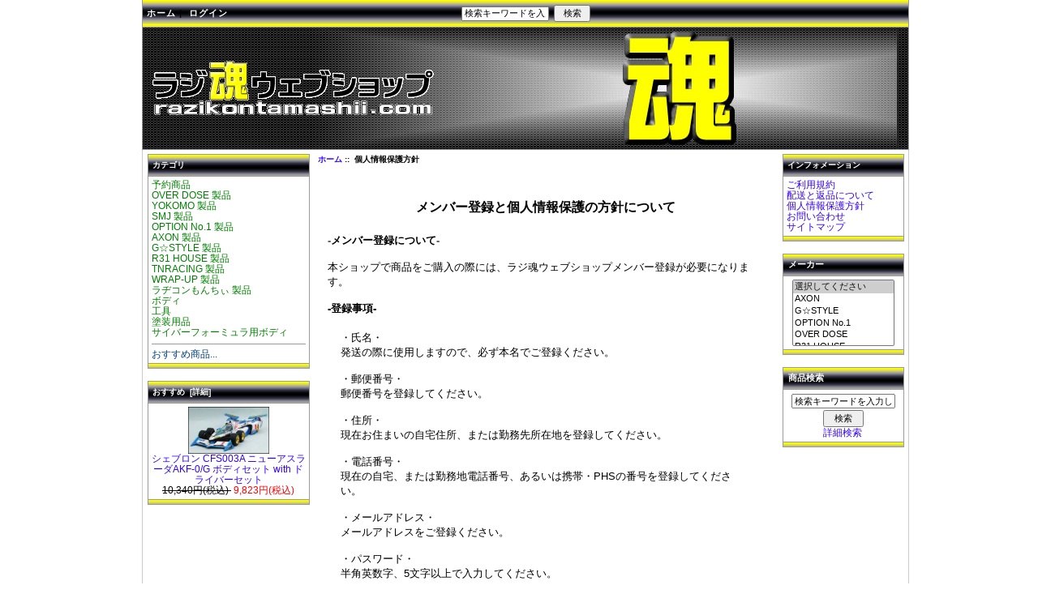

--- FILE ---
content_type: text/html; charset=EUC-JP
request_url: http://razikontamashii.com/webshop/index.php?main_page=privacy
body_size: 5035
content:
<!DOCTYPE html PUBLIC "-//W3C//DTD XHTML 1.0 Transitional//EN" "http://www.w3.org/TR/xhtml1/DTD/xhtml1-transitional.dtd">
<html xmlns="http://www.w3.org/1999/xhtml" dir="ltr" lang="ja">
<head>
<title>個人情報保護方針 : ラジ魂ウェブショップ</title>
<meta http-equiv="Content-Type" content="text/html; charset=EUC-JP" />
<meta name="keywords" content="塗装用品,OVER DOSE 製品,サイバーフォーミュラ用ボディ,工具,予約商品,R31 HOUSE 製品,G☆STYLE 製品,ラヂコンもんちぃ 製品,YOKOMO 製品,AXON 製品,WRAP-UP 製品,ボディ,OPTION No.1 製品,TNRACING 製品,SMJ 製品,ラジコン, ラジ魂, ウェブショップ, 通販，タミヤ，ヨコモ，アレックス，ドリフト,個人情報保護方針" />
<meta name="description" content="ラジ魂ウェブショップ : 個人情報保護方針 - 塗装用品,OVER DOSE 製品,サイバーフォーミュラ用ボディ,工具,予約商品,R31 HOUSE 製品,G☆STYLE 製品,ラヂコンもんちぃ 製品,YOKOMO 製品,AXON 製品,WRAP-UP 製品,ボディ,OPTION No.1 製品,TNRACING 製品,SMJ 製品,ラジコン, ラジ魂, ウェブショップ, 通販，タミヤ，ヨコモ，アレックス，ドリフト" />
<meta http-equiv="imagetoolbar" content="no" />
<meta name="author" content="The Zen Cart&trade; Team and others" />
<meta name="generator" content="shopping cart program by Zen Cart&trade;, http://www.zen-cart.com" />
<base href="http://razikontamashii.com/webshop/" />

<link rel="stylesheet" type="text/css" href="includes/templates/classic/css/stylesheet_new.css" />
<link rel="stylesheet" type="text/css" href="includes/templates/classic/css/stylesheet_original.css" />
<link rel="stylesheet" type="text/css" media="print" href="includes/templates/classic/css/print_stylesheet.css" />
</head>

<body id="privacyBody">

<div id="mainWrapper">
    <table class="centershop" border="0" cellspacing="0" cellpadding="0">
      <tr><td>
        <table width="100%" border="0" cellspacing="0" cellpadding="0" class="headerNavigation">
          <tr>
            <td align="left" valign="top" width="35%" class="headerNavigation">
              <a href="http://razikontamashii.com/webshop/index.php?main_page=index">ホーム</a>&nbsp;|&nbsp;
              <a href="http://razikontamashii.com/webshop/index.php?main_page=login">ログイン</a>
            </td>
            <td align="center" width="30%" class="headerNavigation"><div><form name="quick_find_header" action="http://razikontamashii.com/webshop/index.php?main_page=advanced_search_result" method="get"><input type="hidden" name="main_page" value="advanced_search_result" /><input type="hidden" name="search_in_description" value="1" /><input type="text" name="keyword" size="6" maxlength="30" style="width: 100px" value="検索キーワードを入力してください" onfocus="if (this.value == '検索キーワードを入力してください') this.value = '';" />&nbsp;<input type="submit" value="検索" style="width: 45px" /></form></div>
	
</td>
            <td align="right" valign="top" width="35%" class="headerNavigation">
            </td>
          </tr>
        </table>
        <table border="0" width="100%" cellspacing="0" cellpadding="0" class="header">
          <tr><!-- All HEADER_ definitions in the columns below are defined in includes/languages/english.php //-->
            <td valign="middle" height="150px" width="930px">
<a href="http://razikontamashii.com/webshop/index.php?main_page=index"><img src="includes/templates/template_default/images/logo.gif" alt="ラジ魂ウェブショップ [home link]" title=" ラジ魂ウェブショップ [home link] " width="370" height="70" /></a>            </td>
            <td align="center" valign="top">
<h1></h1>            </td>
          </tr>
        </table>
<!--bof-optional categories tabs navigation display-->
<!--eof-optional categories tabs navigation display-->

<!--bof-header ezpage links-->
<!--eof-header ezpage links-->

<table width="100%" border="0" cellspacing="0" cellpadding="0" id="contentMainWrapper">
  <tr>

 <td id="navColumnOne" class="columnLeft" style="width: 200px">
<div id="navColumnOneWrapper" style="width: 200px"><!--// bof: categories //-->
<table width="200px" border="0" cellspacing="0" cellpadding="0" class="leftbox" id="categories-table">
  <tr class="leftboxheading" id="categories-heading-tr">
    <!-- Sidebox Header -->
    <td colspan="3" width="100%" class="leftboxheading" id="categories-heading-td">カテゴリ</td>
  </tr>
  <tr>
    <!-- Sidebox Contents -->
    <td colspan="3" class="leftboxcontent" id="categories-content">
<div id="categoriesContent" class="sideBoxContent">
<a class="category-top" href="http://razikontamashii.com/webshop/index.php?main_page=index&amp;cPath=421">予約商品</a><br />
<a class="category-top" href="http://razikontamashii.com/webshop/index.php?main_page=index&amp;cPath=328">OVER DOSE 製品</a><br />
<a class="category-top" href="http://razikontamashii.com/webshop/index.php?main_page=index&amp;cPath=579">YOKOMO 製品</a><br />
<a class="category-top" href="http://razikontamashii.com/webshop/index.php?main_page=index&amp;cPath=1505">SMJ 製品</a><br />
<a class="category-top" href="http://razikontamashii.com/webshop/index.php?main_page=index&amp;cPath=1494">OPTION No.1 製品</a><br />
<a class="category-top" href="http://razikontamashii.com/webshop/index.php?main_page=index&amp;cPath=602">AXON 製品</a><br />
<a class="category-top" href="http://razikontamashii.com/webshop/index.php?main_page=index&amp;cPath=577">G☆STYLE 製品</a><br />
<a class="category-top" href="http://razikontamashii.com/webshop/index.php?main_page=index&amp;cPath=570">R31 HOUSE 製品</a><br />
<a class="category-top" href="http://razikontamashii.com/webshop/index.php?main_page=index&amp;cPath=1497">TNRACING 製品</a><br />
<a class="category-top" href="http://razikontamashii.com/webshop/index.php?main_page=index&amp;cPath=643">WRAP-UP 製品</a><br />
<a class="category-top" href="http://razikontamashii.com/webshop/index.php?main_page=index&amp;cPath=578">ラヂコンもんちぃ 製品</a><br />
<a class="category-top" href="http://razikontamashii.com/webshop/index.php?main_page=index&amp;cPath=651">ボディ</a><br />
<a class="category-top" href="http://razikontamashii.com/webshop/index.php?main_page=index&amp;cPath=417">工具</a><br />
<a class="category-top" href="http://razikontamashii.com/webshop/index.php?main_page=index&amp;cPath=218">塗装用品</a><br />
<a class="category-top" href="http://razikontamashii.com/webshop/index.php?main_page=index&amp;cPath=416">サイバーフォーミュラ用ボディ</a><br />
<hr id="catBoxDivider" />
<a class="category-links" href="http://razikontamashii.com/webshop/index.php?main_page=featured_products">おすすめ商品...</a><br />
</div>    </td>
  </tr>
  <tr>
    <!-- Sidebox Footer -->
    <td colspan="3" height="5px" class="leftboxfooter" id="categories-footer">
    </td>
  </tr>
</table>
<!--// eof: categories //-->

<!--// bof: featured //-->
<table width="200px" border="0" cellspacing="0" cellpadding="0" class="leftbox" id="featured-table">
  <tr class="leftboxheading" id="featured-heading-tr">
    <!-- Sidebox Header -->
    <td colspan="3" width="100%" class="leftboxheading" id="featured-heading-td"><a href="http://razikontamashii.com/webshop/index.php?main_page=featured_products">おすすめ&nbsp;&nbsp;[詳細]</a></td>
  </tr>
  <tr>
    <!-- Sidebox Contents -->
    <td colspan="3" class="leftboxcontent" id="featured-content">
<div id="featuredContent" class="sideBoxContent centeredContent"><a href="http://razikontamashii.com/webshop/index.php?main_page=product_info&amp;products_id=8782"><img src="images/4562248380123.jpg" alt="シェブロン CFS003A ニューアスラーダAKF-0/G ボディセット with ドライバーセット" title=" シェブロン CFS003A ニューアスラーダAKF-0/G ボディセット with ドライバーセット " width="100" height="57.81512605042" /><br />シェブロン CFS003A ニューアスラーダAKF-0/G ボディセット with ドライバーセット</a><br /><span class="normalprice">10,340円(税込) </span>&nbsp;<span class="productSpecialPrice">9,823円(税込)</span></div>    </td>
  </tr>
  <tr>
    <!-- Sidebox Footer -->
    <td colspan="3" height="5px" class="leftboxfooter" id="featured-footer">
    </td>
  </tr>
</table>
<!--// eof: featured //-->

</div></td>
    <td valign="top">
<!-- bof  breadcrumb -->
    <div id="navBreadCrumb">  <a href="http://razikontamashii.com/webshop/">ホーム</a>&nbsp;::&nbsp;
個人情報保護方針
</div>
<!-- eof breadcrumb -->


<div class="centerColumn" id="privacy">
<h1 id="privacyDefaultHeading"></h1>

<div id="privacyDefaultMainContent" class="content">
<table width="550" height="1012" border="1" align="center" cellpadding="0" cellspacing="0" bordercolor="#FFFFFF" bgcolor="#FFFFFF">
  <tr> 
    <td height="1010" valign="top" bordercolor="#FFFFFF"> <table width="550" border="1" bordercolor="#FFFFFF" bgcolor="#FFFFFF">
        <tr> 
          <td><div align="center"><font size="2"><font color="#000000" size="3"><strong>メンバー登録と個人情報保護の方針について</strong></font></font></div></td>
        </tr>
      </table>
      <p align="left"><font size="2"><strong><font color="#666666">-</font>メンバー登録について<font color="#666666">-<br>
        <br>
        </font></strong>本ショップで商品をご購入の際には、ラジ魂ウェブショップメンバー登録が必要になります。<br>
        <br>
        <strong>-登録事項-</strong></font></p>
      <table width="508" border="0" align="center" cellspacing="0" bordercolor="#FFFFFF" bgcolor="#FFFFCC">
        <tr> 
          <td width="498" height="240" valign="top" bordercolor="#FFFFFF" bgcolor="#FFFFFF"><font size="2">・氏名・<br>
            発送の際に使用しますので、必ず本名でご登録ください。<br>
            <br>
            ・郵便番号・<br>
            郵便番号を登録してください。<br>
            <br>
            ・住所・<br>
            現在お住まいの自宅住所、または勤務先所在地を登録してください。<br>
            <br>
            ・電話番号・<br>
            現在の自宅、または勤務地電話番号、あるいは携帯・PHSの番号を登録してください。 <br>
            <br>
            ・メールアドレス・<br>
            メールアドレスをご登録ください。<br>
            <br>
            ・パスワード・<br>
            半角英数字、5文字以上で入力してください。</font></td>
        </tr>
      </table>
      <p><font size="2"><strong><font color="#333333">-</font>個人情報保護の方針<font color="#666666">-</font> 
        </strong></font> <font size="2"><br>
        <br>
        ラジ魂ウェブショップでは、以下の個人情報保護基本方針を定めます。<br>
        <br>
        本ショップのメンバー登録した場合、プライバシーポリシーに同意したものとみなされます。 <br>
        <br>
        本プライバシーポリシーの内容を熟読してご理解ください 。</font></p>
      <table width="550" border="0" cellpadding="4" cellspacing="0">
        <tr> 
          <td width="542" height="24" bordercolor="#666666" bgcolor="#666666"><font color="#FFFFFF" size="2"> 
            <strong>個人情報の範囲</strong></font></td>
        </tr>
      </table>
      <p><font size="2">「個人情報」とは個人に関する情報です。その情報に含まれる氏名、生年月日、E メールアドレス、住所、電話番号、その個人を識別できるものを個人情報とします。</font></p>
      <table width="550" border="0" cellpadding="4" cellspacing="0" bgcolor="#666666">
        <tr> 
          <td height="24" bordercolor="#666666" bgcolor="#666666"><font color="#FFFFFF" size="2"><strong>個人情報の取得</strong></font></td>
        </tr>
      </table>
      <p><font size="2">メンバー登録をして頂くだく際に、氏名、生年月日、Email アドレス、住所等の個人情報を収集させて頂いております、これらの情報は、すべて下記の収集目的に従って、適法かつ公正な手段により収集されます。</font></p>
      <table width="550" border="0" cellpadding="4" cellspacing="0" bordercolor="#666666" bgcolor="#666666">
        <tr> 
          <td height="24"><font color="#FFFFFF" size="2"><strong>個人情報の利用目的</strong></font> 
          </td>
        </tr>
      </table>
      <p><font size="2">　・メールマガジン、ニュースレターなどをお届けするため<br>
        　・ご注文の商品をお届けするため<br>
        　・ダイレクトメール、ご案内をお届けするため<br>
        　・お客様と連絡を取るため </font></p>
      <table width="550" border="0" cellpadding="4" cellspacing="0" bordercolor="#666666" bgcolor="#666666">
        <tr> 
          <td><font color="#FFFFFF" size="2"><strong>個人データの共同利用</strong></font></td>
        </tr>
      </table>
      <p><font size="2">ラジ魂ウェブショップでは、お客様の個人情報を、業務委託先等へ必要な範囲において開示する場合があります。</font></p>
      <p><font size="2">業務委託先等の開示とは、お届け物等の配送サービスを委託した会社等にお客様のお名前、宛先を知らせることがこれにあたります。</font></p>
      <table width="550" border="0" cellpadding="4" cellspacing="0" bordercolor="#666666" bgcolor="#666666">
        <tr> 
          <td><font color="#FFFFFF" size="2"><strong>個人情報の安全管理について</strong></font></td>
        </tr>
      </table>
      <p><font size="2"> お客様の個新情報の管理につきまして、当ショプでは 適切な管理を行い個人情報の外部への流出防止に努めます。<br>
        </font><font size="3"><br>
        </font></p></td>
  </tr>
</table></div>

<div class="buttonRow back"><a href="http://razikontamashii.com/webshop/index.php?main_page=index"><img src="includes/templates/template_default/buttons/japanese/button_back.gif" alt="戻る" title=" 戻る " width="70" height="23" /></a></div>
</div>
</td>

<td id="navColumnTwo" class="columnRight" style="width: 150px">
<div id="navColumnTwoWrapper" style="width: 150px"><!--// bof: information //-->
<table width="150px" border="0" cellspacing="0" cellpadding="0" class="rightbox" id="information-table">
  <tr class="rightboxheading" id="information-heading-tr">
    <!-- Sidebox Header -->
    <td colspan="3" width="100%" class="rightboxheading" id="information-heading-td">インフォメーション</td>
  </tr>
  <tr>
    <!-- Sidebox Contents -->
    <td colspan="3" class="rightboxcontent" id="information-content">
<div id="informationContent" class="sideBoxContent">
<ul style="margin: 0; padding: 0; list-style-type: none;">
<li><a href="http://razikontamashii.com/webshop/index.php?main_page=conditions">ご利用規約</a></li>
<li><a href="http://razikontamashii.com/webshop/index.php?main_page=shippinginfo">配送と返品について</a></li>
<li><a href="http://razikontamashii.com/webshop/index.php?main_page=privacy">個人情報保護方針</a></li>
<li><a href="http://razikontamashii.com/webshop/index.php?main_page=contact_us">お問い合わせ</a></li>
<li><a href="http://razikontamashii.com/webshop/index.php?main_page=site_map">サイトマップ</a></li>
</ul>
</div>    </td>
  </tr>
  <tr>
    <!-- Sidebox Footer -->
    <td colspan="3" height="5px" class="rightboxfooter" id="information-footer">
    </td>
  </tr>
</table>
<!--// eof: information //-->

<!--// bof: manufacturers //-->
<table width="150px" border="0" cellspacing="0" cellpadding="0" class="rightbox" id="manufacturers-table">
  <tr class="rightboxheading" id="manufacturers-heading-tr">
    <!-- Sidebox Header -->
    <td colspan="3" width="100%" class="rightboxheading" id="manufacturers-heading-td"><label>メーカー</label></td>
  </tr>
  <tr>
    <!-- Sidebox Contents -->
    <td colspan="3" class="rightboxcontent" id="manufacturers-content">
<div id="manufacturersContent" class="sideBoxContent centeredContent"><form name="manufacturers" action="http://razikontamashii.com/webshop/index.php?main_page=index" method="get"><select name="manufacturers_id" onchange="this.form.submit();" size="5" style="width: 90%; margin: auto;">
  <option value="" selected="selected">選択してください</option>
  <option value="105">AXON</option>
  <option value="66">G☆STYLE</option>
  <option value="109">OPTION No.1</option>
  <option value="60">OVER DOSE</option>
  <option value="100">R31 HOUSE</option>
  <option value="106">Speedmaster Jap..</option>
  <option value="20">SQUARE</option>
  <option value="2">TAMIYA</option>
  <option value="73">TNRACING</option>
  <option value="76">WRAP-UP</option>
  <option value="6">YOKOMO</option>
  <option value="37">シェブロンモデ�..</option>
  <option value="107">ラヂコンもんち�..</option>
</select>
<input type="hidden" name="main_page" value="index" /></form></div>    </td>
  </tr>
  <tr>
    <!-- Sidebox Footer -->
    <td colspan="3" height="5px" class="rightboxfooter" id="manufacturers-footer">
    </td>
  </tr>
</table>
<!--// eof: manufacturers //-->

<!--// bof: search //-->
<table width="150px" border="0" cellspacing="0" cellpadding="0" class="rightbox" id="search-table">
  <tr class="rightboxheading" id="search-heading-tr">
    <!-- Sidebox Header -->
    <td colspan="3" width="100%" class="rightboxheading" id="search-heading-td"><label>商品検索</label></td>
  </tr>
  <tr>
    <!-- Sidebox Contents -->
    <td colspan="3" class="rightboxcontent" id="search-content">
<div id="searchContent" class="sideBoxContent centeredContent"><form name="quick_find" action="http://razikontamashii.com/webshop/index.php?main_page=advanced_search_result" method="get"><input type="hidden" name="main_page" value="advanced_search_result" /><input type="hidden" name="search_in_description" value="1" /><input type="text" name="keyword" size="18" maxlength="100" style="width: 120px" value="検索キーワードを入力してください" onfocus="if (this.value == '検索キーワードを入力してください') this.value = '';" /><br /><input type="submit" value="検索" style="width: 50px" /><br /><a href="http://razikontamashii.com/webshop/index.php?main_page=advanced_search">詳細検索</a></form></div>    </td>
  </tr>
  <tr>
    <!-- Sidebox Footer -->
    <td colspan="3" height="5px" class="rightboxfooter" id="search-footer">
    </td>
  </tr>
</table>
<!--// eof: search //-->

</div></td>
  </tr>
</table>

    <table border="0" width="100%" cellspacing="0" cellpadding="0">
      <tr class="footertop">
        <td class="footertop" align="center">&nbsp;|&nbsp;<a href="http://razikontamashii.com/webshop/index.php?main_page=index">ホーム</a>&nbsp;|&nbsp;</td>
      </tr>
    </table>
    <table border="0" width="100%" cellspacing="0" cellpadding="0" class="footer">

<!--bof-EZ-Pages footer display -->
      <tr>
        <td class="footerbottom">
                  </td>
      </tr>
<!--eof-EZ-Pages footer display -->

      <tr>
        <td class="footerbottom">Copyright &copy; 2010-2015 <a href="http://www.razikontamashii.com" target="_blank">razikontamashii</td>
      </tr>
    </table>
  </td></tr>
</table></div>
<!--bof- parse time display -->
<!--eof- parse time display -->
<!--bof- banner #6 display -->
<!--eof- banner #6 display -->
</body></html>




--- FILE ---
content_type: text/css
request_url: http://razikontamashii.com/webshop/includes/templates/classic/css/stylesheet_new.css
body_size: 3632
content:
/**
 * Main CSS Stylesheet
 *
 * @package templateSystem
 * @copyright Copyright 2003-2005 Zen Cart Development Team
 * @copyright Portions Copyright 2003 osCommerce
 * @license http://www.zen-cart.com/license/2_0.txt GNU Public License V2.0
 * @version $Id: stylesheet_new.css 3688 2006-06-02 00:12:18Z drbyte $
 */

body {
	margin: 0;
	font-family: verdana, arial, helvetica, sans-serif;
	/*font-size: 62.5%;*/
	color: #000000;
}

a img {border: none; }

a:link, #navEZPagesTOC ul li a {
	color: #3300FF;
	text-decoration: none;
	}
 
a:visited {
	/*color: #3300FF;*/
	text-decoration: none;
	}

a:hover, #navEZPagesTOC ul li a:hover, #navMain ul li a:hover, #navSupp ul li a:hover, #navCatTabs ul li a:hover {
	color: #FF0000;
	}

a:active {
	color: #0000FF;
	}

h1 {
	font-size: 1.5em;
}
h2 {
	font-size: 1.4em;
}
h3 {
	font-size: 1.3em;
}

h4, h5, h6, LABEL, h4.optionName, LEGEND, ADDRESS, .sideBoxContent, .larger{
	font-size: 1.1em;
}

.biggerText {
	font-size: 1.2em;
	}

h1, h2, h3, h4, h5, h6 {
	margin: 0.3em;
}

CODE {
	font-family: arial, verdana, helvetica, sans-serif;
	font-size: 1em;
	}
FORM, SELECT, INPUT {
	display: inline;
	font-size: 1em;
	margin: 0.1em;
}

TEXTAREA {
	margin: auto;
	display: block;
	width: 95%;
	}
input:focus, select:focus, textarea:focus {
	background: #F0F8FF;
}
FIELDSET {
	padding: 0.5em;
	margin: 0.5em 0em;
	border: 1px solid #cccccc;
	}
LEGEND {
	font-weight: bold;
	padding: 0.3em;
	}

LABEL, h4.optionName {
	line-height: 1.25em;
	padding: 0.1em;
}

LABEL.checkboxLabel, LABEL.radioButtonLabel {
	font-size: 0.95em;
	margin: 0.2em 0.5em;
	}

#logo, .centerBoxContents, .specialsListBoxContents, .categoryListBoxContents, .centerBoxContentsAlsoPurch, .attribImg {
	float: left;
	}

LABEL.inputLabel {
	font-size: 0.95em;
	width: 10em;
	float: left;
	}

LABEL.inputLabelPayment {
	width: 15em;
	float: left;
	}

LABEL.selectLabel, LABEL.switchedLabel, LABEL.uploadsLabel  {
	width: 12em;
	float: left;
	}

P, ADDRESS {
	padding: 0.5em;
}
ADDRESS {
	font-style: normal;
	}
.clearBoth {
	clear: both;
}
HR {
	height: 1px;
	margin-top: 0.5em;
	border: none;
	border-bottom: 1px solid #9a9a9a;
	}
/*warnings, errors, messages*/
.messageStackWarning, .messageStackError, .messageStackSuccess, .messageStackCaution {
	line-height: 1.8em;
	padding: 0.2em;
	border: 1px solid #000000;
	}
.messageStackWarning, .messageStackError {
	background-color: #ff0000;
	color: #ffffff;
	}
.messageStackSuccess {
	background-color: #99FF99;
	color: #000000;
	}
.messageStackCaution {
	background-color: #FFFF66;
	color: #000000;
	}
/*wrappers - page or section containers*/
#mainWrapper {
	background-color: #ffffff;
	text-align: left;
	width: 930px;
	vertical-align: top;
	}

#headerWrapper, #contentMainWrapper, #logoWrapper, #cartBoxListWrapper, #ezPageBoxList, #cartBoxListWrapper ul, #ezPageBoxList ul, #mainWrapper, #popupAdditionalImage, #popupImage {
	margin: 0em;
	padding: 0em;
}

#navColumnOneWrapper, #navColumnTwoWrapper, #mainWrapper {
	margin: auto;
}
#tagline {
  color:#000000;
	font-size: 2em;
  text-align : center;
	vertical-align: middle;
}

#sendSpendWrapper {
	border: 1px solid #cacaca;
	float: right;
	margin: 0em 0em 1em 1em;
	}

.floatingBox, #accountLinksWrapper, #sendSpendWrapper, #checkoutShipto, #checkoutBillto, #csNotifications, #navEZPagesTOCWrapper {
	margin: 10px 0px;
	width: 46%;
	}

.wrapperAttribsOptions {
	margin: 0.3em 0em;
	}

/*navigation*/

.navSplitPagesResult {
	margin: 0.5em;
	font-size: 0.9em;
	}
.navSplitPagesLinks {
	margin: 0.5em;
	font-size: 0.9em;
	}
.navNextPrevCounter {
	margin: 0em;
	font-size: 0.9em;
	}
.navNextPrevList {
	display: inline;
	white-space: nowrap;
	margin: 0;
	padding:  0.5em 0em;
	list-style-type: none;
	}

#navMainWrapper, #navSuppWrapper, #navCatTabsWrapper {
	margin: 0em;
	background-color: #ffffff;
	font-weight: bold;
	color: #9a9a9a;
	height: 1%;
	width: 100%;
}

#navMain ul, #navSupp ul, #navCatTabs ul  {
	margin: 0;
	padding:  0.5em 0em;
	list-style-type: none;
	text-align: center;
	line-height: 1.5em;
}
#navMain ul li, #navSupp ul li, #navCatTabs ul li {
	display: inline;
	white-space: nowrap;
}
#navMain ul li a, #navSupp ul li a, #navCatTabs ul li a {
	text-decoration: none;
	padding: 0em 0.5em;
	margin: 0;
	color: #9a9a9a;
}

#navEZPagesTOCWrapper {
	font-weight: bold;
	float: right;
	height: 1%;
	border: 1px solid #000000;
	}
#navEZPagesTOC ul  {
	margin: 0;
	padding:  0.5em 0em;
	list-style-type: none;
	line-height: 1.5em;
}
#navEZPagesTOC ul li {
	white-space: nowrap;
}
#navEZPagesTOC ul li a {
	padding: 0em 0.5em;
	margin: 0;
}

#navMainSearch, #navCategoryIcon, .buttonRow, #indexProductListCatDescription  {
	margin: 0.5em;
}
#navBreadCrumb {}
#navEZPagesTop {
	background-image: url(../images/tile_back.jpg);
	background-repeat: repeat-x;
	border: 1px solid #9a9a9a;
	}
#navBreadCrumb, #navEZPagesTop {
	font-size: 0.95em;
	font-weight: bold;
	margin: 0em;
	padding: 0.5em;
	}

#navColumnOne {
	padding: 0.5em;
	border-left: 1px solid #cccccc;
	}
#navColumnTwo {
	padding: 0.5em;
	border-right: 1px solid #cccccc;
	}

/*The main content classes*/
#contentColumnMain, #navColumnOne, #navColumnTwo, .centerBoxContents, .specialsListBoxContents, .categoryListBoxContents, .additionalImages, .centerBoxContentsSpecials, .centerBoxContentsAlsoPurch, .centerBoxContentsFeatured, .centerBoxContentsNew, .alert {
	vertical-align: top;
	}

#productDescription, .shippingEstimatorWrapper {
	padding: 0.5em;
}

.alert {
	color: #FF0000;
	margin-left: 0.1em;
	font-size: 0.9em;
	}
.advisory {}
.important {
	font-size: 1.1em;
	}
.notice {}
.rating{}
.gvBal {
	float: right;
	}
.centerColumn, #bannerOne, #bannerTwo,  #bannerThree,  #bannerFour,  #bannerFive,  #bannerSix {
	padding: 0.8em;
	}

.smallText, #siteinfoLegal, #siteinfoCredits, #siteinfoStatus, #siteinfoIP {
	font-size: 0.9em;
}

/*Shopping Cart Display*/
#cartAdd {
	float: right;
	text-align: center;
	margin: 1em;
	border: 1px solid #000000;
	padding: 1em;
	}

.cartTableHeading TH {
	border-bottom: 1px solid #cccccc;
	}

.cartTableHeading, #cartSubTotal {
	background-color: #e9e9e9;
	height: 2.2em;
 }

#cartSubTotal {
	border-top: 1px solid #cccccc;
	font-weight: bold;
	text-align: right;
	line-height: 2.2em;
	padding-right: 2.5em;
	}

.cartProductDisplay, .cartUnitDisplay, .cartTotalDisplay, .cartRemoveItemDisplay, .cartQuantityUpdate, .cartQuantity, #cartInstructionsDisplay, .cartTotalsDisplay   {
	padding: 0.5em 0em;
	}
.cartUnitDisplay, .cartTotalDisplay {
	text-align: right;
	padding-right: 0.2em;
	}
#scUpdateQuantity {
	width: 2em;
	}

.cartQuantity {
	width: 4.7em;
	}

.cartNewItem {
	color: #33CC33;
	position: relative;  /*do not remove-fixes stupid IEbug*/
	}

.cartOldItem {
	color: #660099;
	position: relative;   /*do not remove-fixes stupid IEbug*/
	}

.cartBoxTotal {
	text-align: right;
	font-weight: bold;
	}

.cartRemoveItemDisplay {
	width: 3.5em;
	}

#cartAttribsList {
	margin-left: 1em;
	}

.normalprice, .productSpecialPriceSale {
	text-decoration: line-through;
	}
.productSpecialPrice, .productSalePrice, .productSpecialPriceSale, .productPriceDiscount {
	color: #ff0000;
	}

#cartBoxListWrapper ul, #ezPageBoxList ul {
	list-style-type: none;
	}

#cartBoxListWrapper li, #ezPageBoxList li, .cartBoxTotal {
	margin: 0;
	padding: 0.2em 0em;
	} 

.totalBox {
	width: 5.5em;
	text-align: right;
	padding: 0.2em;
	}

.lineTitle, .amount {
	text-align: right;
	padding: 0.2em;
	}

.amount {
	width: 5.5em;
	}

/*Image Display*/
#productMainImage, #reviewsInfoDefaultProductImage, #productReviewsDefaultProductImage, #reviewWriteMainImage {
	margin: 0em 1em 1em 0em ;
}
.categoryIcon {}
#cartImage {
	margin: 0.5em 1em;
	}

/*Attributes*/
.attribImg {
	width: 20%;
	margin: 0.3em 0em;
}

.attributesComments {}

.centerBoxContents, .specialsListBoxContents, .categoryListBoxContents, .additionalImages, .centerBoxContentsSpecials, .centerBoxContentsAlsoPurch, .centerBoxContentsFeatured, .centerBoxContentsNew {
	margin: 1em 0em;
	}

h2.centerBoxHeading, .productListing-rowheading {
	margin: 0em;
	background-image: url(../images/tile_back.jpg);
	font-size: 1em;
	color: #ffffff;
	padding: 0.5em 0.2em;
	border-bottom: 1px solid #9a9a9a;
	}
.centerBoxWrapper, .tabTable {
	padding: 0px;
	height: 1%; /*do not remove- IEhack*/
	border: 1px solid #9a9a9a;
	margin-bottom: 1em;
	}

.sideBoxContent {
	/*background-color: #ffffff;
	padding: 0.4em;*/
	}

/*h3.rightBoxHeading, h3.rightBoxHeading a {
	font-size: 1.1em;
	color: #FFFF00;
	}*/

/*.rightBoxHeading {
	margin: 0em;
	background-color: #663366;
	padding: 0.2em 0em;
	}*/

h3.leftBoxHeading a:hover {
	color: #FFFF33;
	text-decoration: none;
	} 
h3.rightBoxHeading a:hover {
	color: #FF0000;
	text-decoration: none;
	}
.rightBoxContent {
	background-color: #ffffff;
	margin-bottom: 1em;
	}

.centeredContent, TH, #cartEmptyText, #cartBoxGVButton, #navNextPrevWrapperTop, #navNextPrevWrapperBottom, #navCatTabsWrapper, #navEZPageNextPrev, #bannerOne, #bannerTwo,  #bannerThree,  #bannerFour,  #bannerFive,  #bannerSix, #siteinfoLegal, #siteinfoCredits, #siteinfoStatus, #siteinfoIP, .center, .cartRemoveItemDisplay, .cartQuantityUpdate, .cartQuantity, .cartTotalsDisplay, #cartBoxGVBalance, .leftBoxHeading, .centerBoxHeading,.rightBoxHeading, .productListing-data, .accountQuantityDisplay, .ratingRow, LABEL#textAreaReviews, #productMainImage, #reviewsInfoDefaultProductImage, #productReviewsDefaultProductImage, #reviewWriteMainImage, .centerBoxContents, .specialsListBoxContents, .categoryListBoxContents, .additionalImages, .centerBoxContentsSpecials, .centerBoxContentsAlsoPurch, .centerBoxContentsFeatured, .centerBoxContentsNew, .gvBal, .attribImg {
text-align: center;
}

#bestsellers .wrapper {
	margin: 0em 0em 0em 1.5em;
	}

#bestsellers ol {
	padding: 0;
	margin-left: 1.1em;
	}

#bestsellers li {
	padding: 0;
	margin: 0.3em 0em 0.3em 0em;
	}

#bannerboxHeading {
	background-color: #0000CC;
}
#upProductsHeading {
	text-align: left;
	}
#upDateHeading {
	text-align: right;
	}
/*misc*/
.back {
  float: left;
}
.forward {
	float: right;
}

.bold {
	font-weight: bold;
	}

.rowOdd {
	background-color: #E8E8E8;
	height: 1.5em;
	vertical-align: top;
	}

.rowEven {
	background-color: #F0F0F0;
	height: 1.5em;
	vertical-align: top;
	}

CAPTION {
	/*display: none;*/
	}

#myAccountGen li, #myAccountNotify li {
	margin: 0;
	} 

.accountTotalDisplay, .accountTaxDisplay {
	width: 20%;
	text-align: right;
	/*vertical-align: top*/
	}

.accountQuantityDisplay {
	width: 10%;
	vertical-align: top
	}

TR.tableHeading {
	background-color: #cacaca;
	height: 2em;
	}

#siteMapList {
	width: 90%;
	float: right;
	}

.ratingRow {
	margin: 1em 0em 1.5em 0em;
	}

LABEL#textAreaReviews {
	font-weight: normal;
	margin: 1em 0em;
	}

#popupShippingEstimator, #popupSearchHelp, #popupAdditionalImage, #popupImage, #popupCVVHelp, #popupCouponHelp, #popupAtrribsQuantityPricesHelp, #infoShoppingCart {
	background-color: #ffffff;
	}
